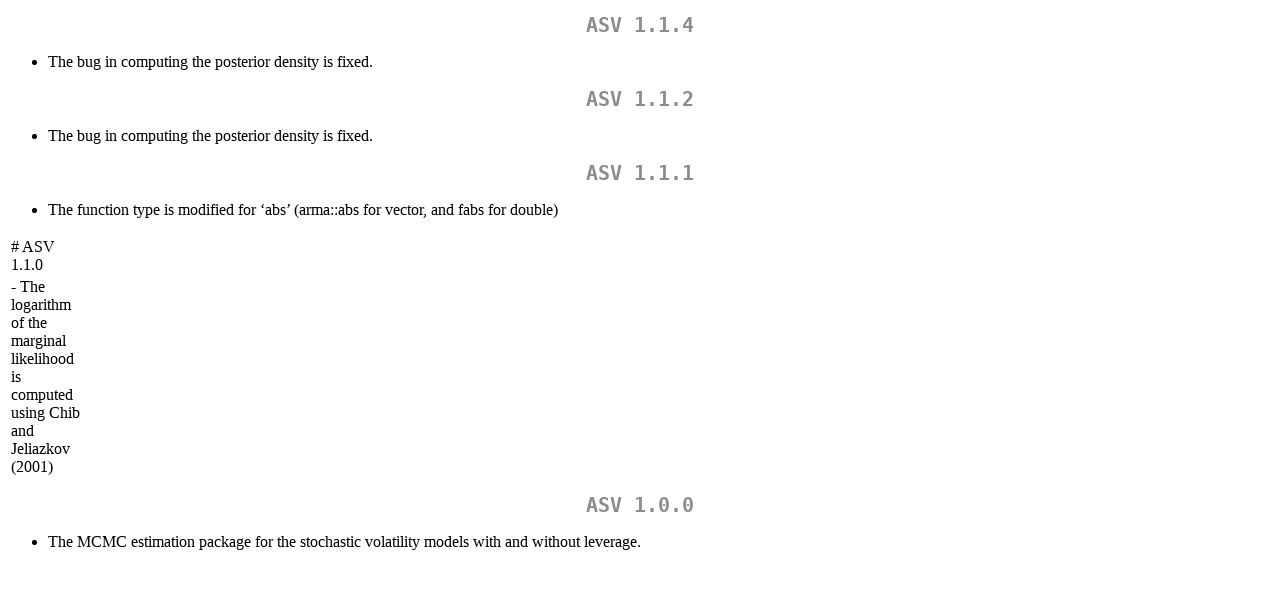

--- FILE ---
content_type: text/html
request_url: https://cran.csiro.au/web/packages/ASV/news/news.html
body_size: 850
content:
<!DOCTYPE html>
<html xmlns="http://www.w3.org/1999/xhtml" lang="" xml:lang="">
<head>
  <meta charset="utf-8" />
  <meta name="generator" content="pandoc" />
  <meta name="viewport" content="width=device-width, initial-scale=1.0, user-scalable=yes" />
  <title>NEWS</title>
  <style>
    code{white-space: pre-wrap;}
    span.smallcaps{font-variant: small-caps;}
    span.underline{text-decoration: underline;}
    div.column{display: inline-block; vertical-align: top; width: 50%;}
    div.hanging-indent{margin-left: 1.5em; text-indent: -1.5em;}
    ul.task-list{list-style: none;}
  </style>
  <link rel="stylesheet" href="../../../CRAN_web.css" />
</head>
<body>
<h1 id="asv-1.1.4">ASV 1.1.4</h1>
<ul>
<li>The bug in computing the posterior density is fixed.</li>
</ul>
<h1 id="asv-1.1.2">ASV 1.1.2</h1>
<ul>
<li>The bug in computing the posterior density is fixed.</li>
</ul>
<h1 id="asv-1.1.1">ASV 1.1.1</h1>
<ul>
<li>The function type is modified for ‘abs’ (arma::abs for vector, and
fabs for double)</li>
</ul>
<table style="width:6%;">
<colgroup>
<col style="width: 5%" />
</colgroup>
<tbody>
<tr class="odd">
<td># ASV 1.1.0</td>
</tr>
<tr class="even">
<td>- The logarithm of the marginal likelihood is computed using Chib
and Jeliazkov (2001)</td>
</tr>
</tbody>
</table>
<h1 id="asv-1.0.0">ASV 1.0.0</h1>
<ul>
<li>The MCMC estimation package for the stochastic volatility models
with and without leverage.</li>
</ul>
</body>
</html>
